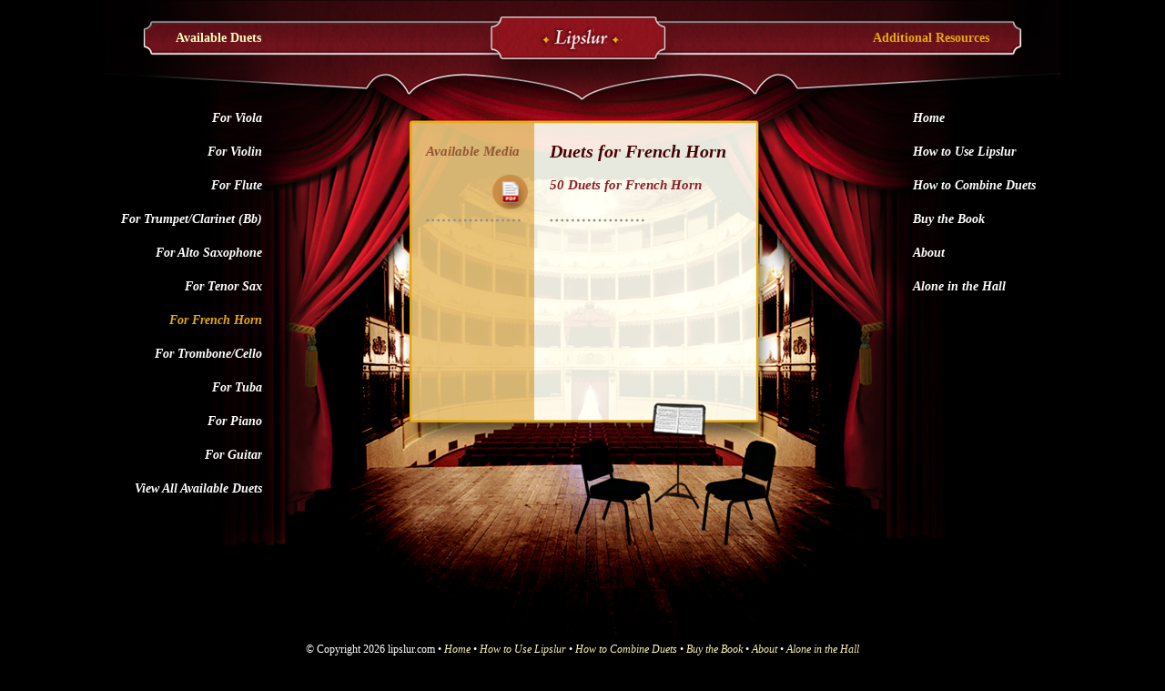

--- FILE ---
content_type: text/html; charset=UTF-8
request_url: http://lipslur.com/musicview.php?i=28
body_size: 2639
content:

<!DOCTYPE html PUBLIC "-//W3C//DTD XHTML 1.0 Transitional//EN" "http://www.w3.org/TR/xhtml1/DTD/xhtml1-transitional.dtd">
<html xmlns="http://www.w3.org/1999/xhtml">
<head>
<meta http-equiv="Content-Type" content="text/html; charset=UTF-8" />
<meta name="description" content="Duet Music - Check out PDFs and play along with MP3 Audio and Videos" />
<meta name="keywords" content="Duet Music, Play Duets, Lipslur exercisizes" />
<meta name="author" content="Tastic Productions, LLC" />
<title>Lipslur &bull; French Horn</title>
<link href="css/oneColLiqCtr.css" rel="stylesheet" type="text/css" />

<script type="text/javascript">
function MM_swapImgRestore() { //v3.0
  var i,x,a=document.MM_sr; for(i=0;a&&i<a.length&&(x=a[i])&&x.oSrc;i++) x.src=x.oSrc;
}
function MM_preloadImages() { //v3.0
  var d=document; if(d.images){ if(!d.MM_p) d.MM_p=new Array();
    var i,j=d.MM_p.length,a=MM_preloadImages.arguments; for(i=0; i<a.length; i++)
    if (a[i].indexOf("#")!=0){ d.MM_p[j]=new Image; d.MM_p[j++].src=a[i];}}
}

function MM_findObj(n, d) { //v4.01
  var p,i,x;  if(!d) d=document; if((p=n.indexOf("?"))>0&&parent.frames.length) {
    d=parent.frames[n.substring(p+1)].document; n=n.substring(0,p);}
  if(!(x=d[n])&&d.all) x=d.all[n]; for (i=0;!x&&i<d.forms.length;i++) x=d.forms[i][n];
  for(i=0;!x&&d.layers&&i<d.layers.length;i++) x=MM_findObj(n,d.layers[i].document);
  if(!x && d.getElementById) x=d.getElementById(n); return x;
}

function MM_swapImage() { //v3.0
  var i,j=0,x,a=MM_swapImage.arguments; document.MM_sr=new Array; for(i=0;i<(a.length-2);i+=3)
   if ((x=MM_findObj(a[i]))!=null){document.MM_sr[j++]=x; if(!x.oSrc) x.oSrc=x.src; x.src=a[i+2];}
}
</script>
<script type="text/javascript">

  var _gaq = _gaq || [];
  _gaq.push(['_setAccount', 'UA-21380583-1']);
  _gaq.push(['_trackPageview']);

  (function() {
    var ga = document.createElement('script'); ga.type = 'text/javascript'; ga.async = true;
    ga.src = ('https:' == document.location.protocol ? 'https://ssl' : 'http://www') + '.google-analytics.com/ga.js';
    var s = document.getElementsByTagName('script')[0]; s.parentNode.insertBefore(ga, s);
  })();

</script>
</head>

<body onLoad="MM_preloadImages('images/hasVideoOver.png','images/hasAudioOver.png','images/hasPDFOver.png', 'images/halfscreen.jpg', 'images/wholescreen.jpg')">
<div class="container">
  <div class="header">
    <div class="leftTitle">Available Duets</div>
    <a href="index.php"><div class="centeritem"></div></a>
    <div class="rightTitle">Additional Resources</div>
  </div>
  <div class="menusAndContent">
    <div class="leftMenu">
      <div class="menu">
      
 <p><a href="musicview.php?i=29" >For Viola</a></p>
        
 <p><a href="musicview.php?i=18" >For Violin </a></p>
        
 <p><a href="musicview.php?i=14" >For Flute </a></p>
        
 <p><a href="musicview.php?i=26" >For Trumpet/Clarinet (Bb)</a></p>
        
 <p><a href="musicview.php?i=27" >For Alto Saxophone</a></p>
        
 <p><a href="musicview.php?i=23" >For Tenor Sax</a></p>
        
 <p><a href="musicview.php?i=28" class="current">For French Horn</a></p>
        
 <p><a href="musicview.php?i=13" >For Trombone/Cello</a></p>
        
 <p><a href="musicview.php?i=7" >For Tuba</a></p>
        
 <p><a href="musicview.php?i=20" >For Piano</a></p>
        
 <p><a href="musicview.php?i=21" >For Guitar</a></p>
                <p><a href="musicview.php" >View All Available Duets</a></p>
      </div>
    </div>
    <div class="centerArea">
     

<table  border="0" cellpadding="0" cellspacing="0">
	
	<tr>
		<td colspan="3">
			<img src="images/musicview_05.jpg" width="715" height="23" alt=""></td>
	</tr>
	<tr>
		<td rowspan="2">
			<img src="images/musicview_06.jpg" width="165" height="562" alt=""></td>
		<td><div class="musicview"> <div class="musicHolder">
		  <table border="0" cellspacing="0" cellpadding="0">
  <tr>
    <td colspan="3" align="center"><h2>Available Media </h2></td>
    <td><img src="images/spacer.gif" width="20" height="10"></td>
    <td><h1>Duets for French Horn</h1></td>
  </tr>
  
 
  <tr>
    <td width="43">
        </td>
    <td width="43">
        </td>
    <td width="43">
        <A HREF="javascript:void(0)" 
    onclick="window.open('uploaded/50 DUETS FOR FRENCH HORN.1-21-2022.pdf','pdf','width=1000,height=400,menubar=no,status=no,location=no,toolbar=no,scrollbars=yes')"
    onMouseOut="MM_swapImgRestore()" 
    onMouseOver="MM_swapImage('PDF712','','images/hasPDFOver.png',1)"><img src="images/hasPDF.png" alt="PDF" name="PDF712" width="39" height="43" border="0"></a>
        </td>
    <td width="20"><img src="images/spacer.gif" width="20" height="10"></td>
    <td > <h3>50 Duets for French Horn</h3>
		  <p>		    <br />
		    </p>
		</td>
  </tr>
  <tr>
    <td colspan="3" align="center"><img src="images/dottedDivider.png" alt="" width="104" height="4"></td>
    <td>&nbsp;</td>
    <td><img src="images/dottedDivider.png" alt="" width="104" height="4"></td>
  </tr>
  </table>

		 
</div>
            </div></td>
		<td rowspan="2">
			<img src="images/musicview_08.jpg" width="172" height="562" alt=""></td>
	</tr>
	<tr>
		<td>
			<img src="images/musicview_09.jpg" width="378" height="237" alt=""></td>
	</tr>
</table>

</div>
    <div class="rightMenu">
      <div class="menu">
      
            
        <p><a href="index.php?page=1"  >Home</a></p>
        
              
        <p><a href="index.php?page=19"  >How to Use Lipslur</a></p>
        
              
        <p><a href="index.php?page=26"  >How to Combine Duets</a></p>
        
              
        <p><a href="index.php?page=25"  >Buy the Book</a></p>
        
              
        <p><a href="index.php?page=23"  >About</a></p>
        
              
        <p><a href="index.php?page=13"  >Alone in the Hall</a></p>
        
              </div>
    </div>
  </div>
  <div class="footer">© Copyright 2026 lipslur.com 
          
       
         • <a href="index.php?page=1">Home</a> 
              
       
         • <a href="index.php?page=19">How to Use Lipslur</a> 
              
       
         • <a href="index.php?page=26">How to Combine Duets</a> 
              
       
         • <a href="index.php?page=25">Buy the Book</a> 
              
       
         • <a href="index.php?page=23">About</a> 
              
       
         • <a href="index.php?page=13">Alone in the Hall</a> 
                <br /> View Duets
        
 • <a href="musicview.php?i=29">For Viola</a>
        
 • <a href="musicview.php?i=18">For Violin </a>
        
 • <a href="musicview.php?i=14">For Flute </a>
        
 • <a href="musicview.php?i=26">For Trumpet/Clarinet (Bb)</a>
        
 • <a href="musicview.php?i=27">For Alto Saxophone</a>
        
 • <a href="musicview.php?i=23">For Tenor Sax</a>
        
 • <a href="musicview.php?i=28">For French Horn</a>
        
 • <a href="musicview.php?i=13">For Trombone/Cello</a>
        
 • <a href="musicview.php?i=7">For Tuba</a>
        
 • <a href="musicview.php?i=20">For Piano</a>
        
 • <a href="musicview.php?i=21">For Guitar</a>
          
  <br /><br />
 Design by P. Berkbigler, Site by M. Wille, <a href="http://www.tasticproductions.com/">Tastic Production, LLC</a></div>
  <!-- end .container --></div>

</body>
</html>

--- FILE ---
content_type: text/css
request_url: http://lipslur.com/css/oneColLiqCtr.css
body_size: 6767
content:
@charset "UTF-8";
body {
	font:Georgia, "Times New Roman", Times, serif;
	font-size:14px;
	background: #000000;
	margin: 0;
	padding: 0;
	color: #000;
}
/* ~~ Element/tag selectors ~~ */
ul, ol, dl { /* Due to variations between browsers, it's best practices to zero padding and margin on lists. For consistency, you can either specify the amounts you want here, or on the list items (LI, DT, DD) they contain. Remember that what you do here will cascade to the .nav list unless you write a more specific selector. */
	padding: 0 0 0 10px;
	margin: 0 0 0 10px;
}
h1, h2, h3, h4, h5, h6 {
	margin-top: 0;	 /* removing the top margin gets around an issue where margins can escape from their containing div. The remaining bottom margin will hold it away from any elements that follow. */
	padding-right: 0px;
	padding-left: 0px; /* adding the padding to the sides of the elements within the divs, instead of the divs themselves, gets rid of any box model math. A nested div with side padding can also be used as an alternate method. */
}
p {
	margin-top: 0;	 /* removing the top margin gets around an issue where margins can escape from their containing div. The remaining bottom margin will hold it away from any elements that follow. */
	padding-right: 0px;
	padding-left: 0px; /* adding the padding to the sides of the elements within the divs, instead of the divs themselves, gets rid of any box model math. A nested div with side padding can also be used as an alternate method. */
}
a img { /* this selector removes the default blue border displayed in some browsers around an image when it is surrounded by a link */
	border: none;
}
/* ~~ Styling for your site's links must remain in this order - including the group of selectors that create the hover effect. ~~ */
a:link {
	color:#FFFFFF;
	text-decoration: underline; /* unless you style your links to look extremely unique, it's best to provide underlines for quick visual identification */
}
a:visited {
	color: #FFFFFF;
	text-decoration: underline;
}
a:hover, a:active, a:focus { /* this group of selectors will give a keyboard navigator the same hover experience as the person using a mouse. */
	text-decoration: none;
	color: #FFFFFF;
}
/* ~~ this container surrounds all other divs giving them their percentage-based width ~~ */
.container {
	width: 1050px;
	max-width: 1050px;/* a max-width may be desirable to keep this layout from getting too wide on a large monitor. This keeps line length more readable. IE6 does not respect this declaration. */
	min-width: 1050px;/* a min-width may be desirable to keep this layout from getting too narrow. This keeps line length more readable in the side columns. IE6 does not respect this declaration. */
	background: #000000;
	color:#FFFFFF;
	margin: 0 auto; /* the auto value on the sides, coupled with the width, centers the layout. It is not needed if you set the .container's width to 100%. */
}
/* ~~ This is the layout information. ~~ 

1) Padding is only placed on the top and/or bottom of the div. The elements within this div have padding on their sides. This saves you from any "box model math". Keep in mind, if you add any side padding or border to the div itself, it will be added to the width you define to create the *total* width. You may also choose to remove the padding on the element in the div and place a second div within it with no width and the padding necessary for your design.

*/
.header {
	width:1050px;
	height:112px;
	background-image:url(../images/base_01.jpg)
}
.header .leftTitle {
	color:#f7fbbf;
	text-align:left;
	width:337px;
	float:left;
	margin:34px 0px 0px 78px;
	font-weight:bold;
}
.header .rightTitle {
	color:#e7a80d;
	text-align:right;
	width:337px;
	float:right;
	margin:34px 78px 0px 0px;
	font-weight:bold;
}
.header .centeritem {
	width:220px;
	float:left;
	margin:17px 0px 0px 0px;
	height:50px;
}
.menusAndContent{
	height:585px;
	
	}
.menusAndContent .leftMenu {
	padding-top:10px;
	height:575px;
	text-align:right;
	width:173px;
	float:left;
	background-image:url(../images/base_02.jpg);
}
.menusAndContent .rightMenu {
	padding-top:10px;
	height:575px;
	text-align:left;
	width:162px;
	float:right;
	background-image:url(../images/base_04.jpg);
}

.menusAndContent .halfscreen {
	background-image:url(../images/halfscreen.jpg);
	overflow:auto;
	width:314px;
	height:517px;
	}
	.menusAndContent .wholescreen {
	background-image:url(../images/wholescreen.jpg);
	overflow:auto;
	width:664px;
	height:516px;
	}
	.menusAndContent .musicview {
	background-image:url(../images/musicview.jpg);
	overflow:auto;
	width:378px;
	height:325px;
	}
.contentHolder{
	padding:10px;}	
.musicHolder{
	padding:20px 5px 20px 2px;}	
.musicHolder h1{
	color:#480004;
	font-style:italic;
	font-size:20px;
	}
.musicHolder h2{
	color:#935433;
	font-style:italic;
	font-size:15px;
	}
.musicHolder h3{
	color:#8c1f26;
	font-style:italic;
	font-size:15px;
	margin-bottom:0px;
	}
.musicHolder p{
	color:#000000;
	font-weight:bold;
	font-size:10px;
	margin-top:2px;
	margin-bottom:4px;
	}
		
	
.menu {
	
}
.menu p {
	padding-bottom:7px;
	font-style:italic;
	font-weight:bold;
}
.menu a {
	font-style:italic;
	text-decoration:none;
	color:#FFFFFF;
}
.menu a.current {
	font-style:italic;
	text-decoration:none;
	color:#e7a80d;
}

.menu a:hover {
	font-style:italic;
	text-decoration:underline;
}
.menu a:active {
	font-style:italic;
	text-decoration:underline;
}
.menu a:visited {
	font-style:italic;
	text-decoration:none;
}
.menu a:visited:hover {
	font-style:italic;
	text-decoration:underline;
}

.menusAndContent .centerArea {
	width:715px;
	height:585px;
	float:left;
	background-image:url(../images/base_03.jpg);
}
.footer {
	padding-top:10px;
	clear:both;
	width:1050px;
	text-align:center;
	font-size:smaller;
}
.footer a {
	text-decoration:none;
	font-style:italic;
	color:#f8f0b1;
}
.footer a:hover {
	text-decoration:underline;
	font-style:italic;
	color:#f8f0b1;
}
.footer a:active {
	text-decoration:underline;
	font-style:italic;
	color:#f8f0b1;
}
.footer a:visited {
	text-decoration:none;
	font-style:italic;
	color:#f8f0b1;
}
/* ~~ miscellaneous float/clear classes ~~ */
.fltrt {  /* this class can be used to float an element right in your page. The floated element must precede the element it should be next to on the page. */
	float: right;
	margin-left: 8px;
}
.fltlft { /* this class can be used to float an element left in your page. The floated element must precede the element it should be next to on the page. */
	float: left;
	margin-right: 8px;
}
.clearfloat { /* this class can be placed on a <br /> or empty div as the final element following the last floated div (within the #container) if the overflow:hidden on the .container is removed */
	clear:both;
	height:0;
	font-size: 1px;
	line-height: 0px;
}
